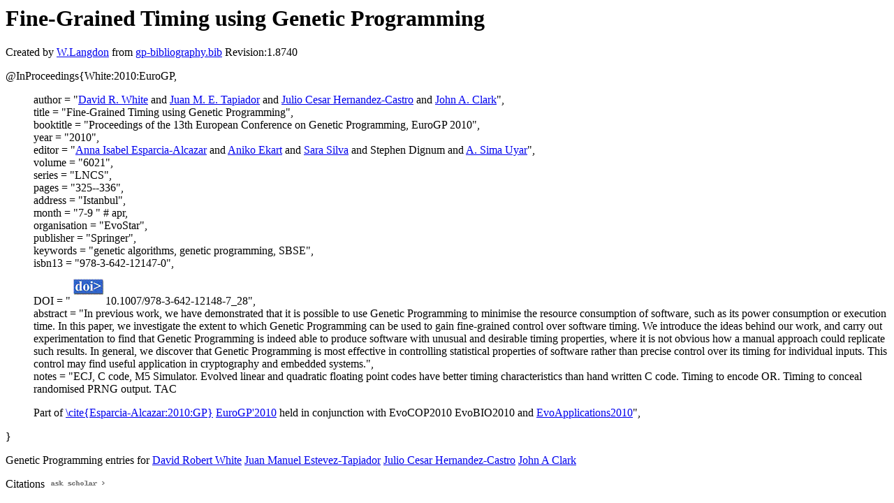

--- FILE ---
content_type: text/html; charset=UTF-8
request_url: http://gpbib.pmacs.upenn.edu/gp-html/White_2010_EuroGP.html
body_size: 2166
content:
<!DOCTYPE HTML PUBLIC "-//W3C//DTD HTML 4.0 Transitional//EN">
<HTML lang="en">
<!--Converted with bib2html.awk $Revision: 1.98 $ http://www.cs.ucl.ac.uk/staff/W.Langdon!-->
<HEAD>
<TITLE> Fine-Grained Timing using Genetic Programming </TITLE>
<meta name="viewport" content="width=device-width, initial-scale=1">
<meta name="description" content="genetic programming">
<meta name="description" content="computer science artificial intelligence genetic algorithms, genetic programming, sbse reference">
<meta name="description" content="fine-grained timing using genetic programming">
<meta name="resource-type" content="document">
<meta name="distribution" content="global">
</HEAD>
<BODY>
<P>
<H1> Fine-Grained Timing using Genetic Programming </H1>
<P>
Created by <A href="http://www.cs.ucl.ac.uk/staff/W.Langdon">W.Langdon</a> from
<a href="../gp-bibliography.bib">gp-bibliography.bib</a> Revision:1.8740
<P>
<P>
<dl>

<dt>@InProceedings{White:2010:EuroGP,</dt>
<ul style="list-style: none">
<li>
  author =       "<a href="https://scholar.google.com/citations?user=gt7X8YkAAAAJ">David R. White</a> and <a href="https://cosec.inf.uc3m.es/people/juan-tapiador/">Juan M. E. Tapiador</a> and 
<a href="https://aida.etsisi.upm.es/member/dr-julio-cesar-hernandez-castro/">Julio Cesar Hernandez-Castro</a> and <a href="http://www.sheffield.ac.uk/dcs/people/academic/jclark">John A. Clark</a>",
<li>
  title =        "Fine-Grained Timing using Genetic Programming",
<li>
  booktitle =    "Proceedings of the 13th European Conference on Genetic
Programming, EuroGP 2010",
<li>
  year =         "2010",
<li>
  editor =       "<a href="https://sites.google.com/site/aiesparcia/">Anna Isabel Esparcia-Alcazar</a> and <a href="https://research.aston.ac.uk/en/persons/aniko-ek%C3%A1rt">Aniko Ekart</a> and 
<a href="https://ciencias.ulisboa.pt/en/perfil/sgsilva">Sara Silva</a> and Stephen Dignum and <a href="http://web.itu.edu.tr/~etaner/">A. Sima Uyar</a>",
<li>
  volume =       "6021",
<li>
  series =       "LNCS",
<li>
  pages =        "325--336",
<li>
  address =      "Istanbul",
<li>
  month =        "7-9 " # apr,
<li>
  organisation = "EvoStar",
<li>
  publisher =    "Springer",
<li>
  keywords =     "genetic algorithms, genetic programming, SBSE",
<li>
  isbn13 =       "978-3-642-12147-0",
<li>
  DOI =          "<a href="../cache/bin/cache.php?White:2010:EuroGP,http___dx.doi.org_10.1007_978-3-642-12148-7_28,http://dx.doi.org/10.1007/978-3-642-12148-7_28"><IMG BORDER=0 ISMAP SRC="../doi.gif"></a>10.1007/978-3-642-12148-7_28",
<li>
  abstract =     "In previous work, we have demonstrated that it is
possible to use Genetic Programming to minimise the
resource consumption of software, such as its power
consumption or execution time. In this paper, we
investigate the extent to which Genetic Programming can
be used to gain fine-grained control over software
timing. We introduce the ideas behind our work, and
carry out experimentation to find that Genetic
Programming is indeed able to produce software with
unusual and desirable timing properties, where it is
not obvious how a manual approach could replicate such
results. In general, we discover that Genetic
Programming is most effective in controlling
statistical properties of software rather than precise
control over its timing for individual inputs. This
control may find useful application in cryptography and
embedded systems.",
<li>
  notes =        "ECJ, C code, M5 Simulator. Evolved linear and
quadratic floating point codes have better timing
characteristics than hand written C code. Timing to
encode OR. Timing to conceal randomised PRNG output.
TAC
<p>
Part of <a href="Esparcia-Alcazar_2010_GP.html">\cite{Esparcia-Alcazar:2010:GP}</a> <a href="https://doi.org/10.1007/978-3-642-12148-7">EuroGP'2010</a>
held in conjunction with EvoCOP2010 EvoBIO2010 and
<a href="http://dces.essex.ac.uk/research/evostar/evoapps.html">EvoApplications2010</a>",
</ul>
<dt>}</dt></dl>



<p>Genetic Programming entries for 
<a href="DavidRobertWhite.html#White:2010:EuroGP">David Robert White</a>
<a href="JuanManuelEstevez-Tapiador.html#White:2010:EuroGP">Juan Manuel Estevez-Tapiador</a>
<a href="JulioCesarHernandez-Castro.html#White:2010:EuroGP">Julio Cesar Hernandez-Castro</a>
<a href="JohnAClark.html#White:2010:EuroGP">John A Clark</a>

<P>
Citations
<a href="https://scholar.google.co.uk/scholar?q=Fine-Grained Timing using Genetic Programming">
<img src="../ask_scholar.png"
width=90 height=12 border=0">
</a>
<P>
<script type="text/javascript" src="/_Incapsula_Resource?SWJIYLWA=719d34d31c8e3a6e6fffd425f7e032f3&ns=2&cb=600791981" async></script></HTML>
